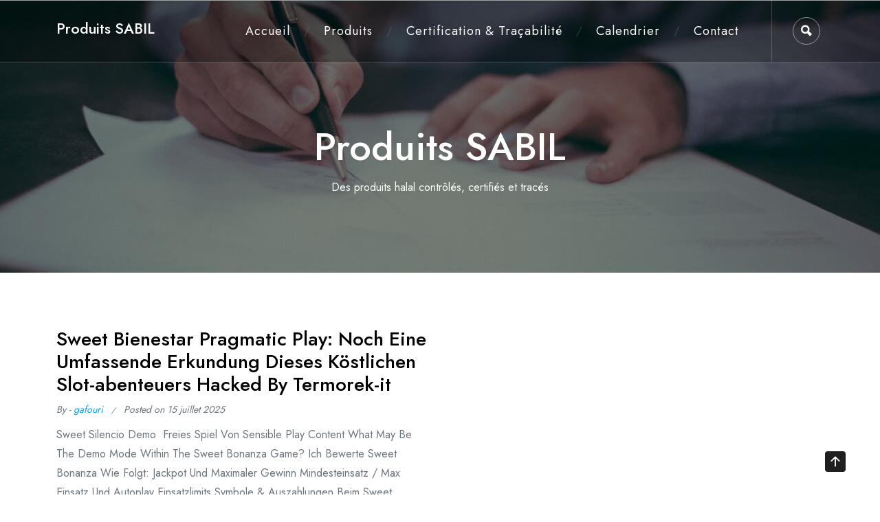

--- FILE ---
content_type: text/html; charset=UTF-8
request_url: https://produits-sabil.ovh/
body_size: 8989
content:
<!doctype html>
<html lang="fr-FR">
<head>
	<meta charset="UTF-8">
	<meta name="viewport" content="width=device-width, initial-scale=1">
	<link rel="profile" href="https://gmpg.org/xfn/11">
	
	<title>Produits SABIL &#8211; Des produits halal contrôlés, certifiés et tracés</title>
<meta name='robots' content='max-image-preview:large' />
	<style>img:is([sizes="auto" i], [sizes^="auto," i]) { contain-intrinsic-size: 3000px 1500px }</style>
	<link rel='dns-prefetch' href='//fonts.googleapis.com' />
<link rel="alternate" type="application/rss+xml" title="Produits SABIL &raquo; Flux" href="https://produits-sabil.ovh/feed/" />
<link rel="alternate" type="application/rss+xml" title="Produits SABIL &raquo; Flux des commentaires" href="https://produits-sabil.ovh/comments/feed/" />
<script type="text/javascript">
/* <![CDATA[ */
window._wpemojiSettings = {"baseUrl":"https:\/\/s.w.org\/images\/core\/emoji\/15.0.3\/72x72\/","ext":".png","svgUrl":"https:\/\/s.w.org\/images\/core\/emoji\/15.0.3\/svg\/","svgExt":".svg","source":{"concatemoji":"https:\/\/produits-sabil.ovh\/wp-includes\/js\/wp-emoji-release.min.js?ver=6.7.4"}};
/*! This file is auto-generated */
!function(i,n){var o,s,e;function c(e){try{var t={supportTests:e,timestamp:(new Date).valueOf()};sessionStorage.setItem(o,JSON.stringify(t))}catch(e){}}function p(e,t,n){e.clearRect(0,0,e.canvas.width,e.canvas.height),e.fillText(t,0,0);var t=new Uint32Array(e.getImageData(0,0,e.canvas.width,e.canvas.height).data),r=(e.clearRect(0,0,e.canvas.width,e.canvas.height),e.fillText(n,0,0),new Uint32Array(e.getImageData(0,0,e.canvas.width,e.canvas.height).data));return t.every(function(e,t){return e===r[t]})}function u(e,t,n){switch(t){case"flag":return n(e,"\ud83c\udff3\ufe0f\u200d\u26a7\ufe0f","\ud83c\udff3\ufe0f\u200b\u26a7\ufe0f")?!1:!n(e,"\ud83c\uddfa\ud83c\uddf3","\ud83c\uddfa\u200b\ud83c\uddf3")&&!n(e,"\ud83c\udff4\udb40\udc67\udb40\udc62\udb40\udc65\udb40\udc6e\udb40\udc67\udb40\udc7f","\ud83c\udff4\u200b\udb40\udc67\u200b\udb40\udc62\u200b\udb40\udc65\u200b\udb40\udc6e\u200b\udb40\udc67\u200b\udb40\udc7f");case"emoji":return!n(e,"\ud83d\udc26\u200d\u2b1b","\ud83d\udc26\u200b\u2b1b")}return!1}function f(e,t,n){var r="undefined"!=typeof WorkerGlobalScope&&self instanceof WorkerGlobalScope?new OffscreenCanvas(300,150):i.createElement("canvas"),a=r.getContext("2d",{willReadFrequently:!0}),o=(a.textBaseline="top",a.font="600 32px Arial",{});return e.forEach(function(e){o[e]=t(a,e,n)}),o}function t(e){var t=i.createElement("script");t.src=e,t.defer=!0,i.head.appendChild(t)}"undefined"!=typeof Promise&&(o="wpEmojiSettingsSupports",s=["flag","emoji"],n.supports={everything:!0,everythingExceptFlag:!0},e=new Promise(function(e){i.addEventListener("DOMContentLoaded",e,{once:!0})}),new Promise(function(t){var n=function(){try{var e=JSON.parse(sessionStorage.getItem(o));if("object"==typeof e&&"number"==typeof e.timestamp&&(new Date).valueOf()<e.timestamp+604800&&"object"==typeof e.supportTests)return e.supportTests}catch(e){}return null}();if(!n){if("undefined"!=typeof Worker&&"undefined"!=typeof OffscreenCanvas&&"undefined"!=typeof URL&&URL.createObjectURL&&"undefined"!=typeof Blob)try{var e="postMessage("+f.toString()+"("+[JSON.stringify(s),u.toString(),p.toString()].join(",")+"));",r=new Blob([e],{type:"text/javascript"}),a=new Worker(URL.createObjectURL(r),{name:"wpTestEmojiSupports"});return void(a.onmessage=function(e){c(n=e.data),a.terminate(),t(n)})}catch(e){}c(n=f(s,u,p))}t(n)}).then(function(e){for(var t in e)n.supports[t]=e[t],n.supports.everything=n.supports.everything&&n.supports[t],"flag"!==t&&(n.supports.everythingExceptFlag=n.supports.everythingExceptFlag&&n.supports[t]);n.supports.everythingExceptFlag=n.supports.everythingExceptFlag&&!n.supports.flag,n.DOMReady=!1,n.readyCallback=function(){n.DOMReady=!0}}).then(function(){return e}).then(function(){var e;n.supports.everything||(n.readyCallback(),(e=n.source||{}).concatemoji?t(e.concatemoji):e.wpemoji&&e.twemoji&&(t(e.twemoji),t(e.wpemoji)))}))}((window,document),window._wpemojiSettings);
/* ]]> */
</script>
<style id='wp-emoji-styles-inline-css' type='text/css'>

	img.wp-smiley, img.emoji {
		display: inline !important;
		border: none !important;
		box-shadow: none !important;
		height: 1em !important;
		width: 1em !important;
		margin: 0 0.07em !important;
		vertical-align: -0.1em !important;
		background: none !important;
		padding: 0 !important;
	}
</style>
<link rel='stylesheet' id='wp-block-library-css' href='https://produits-sabil.ovh/wp-includes/css/dist/block-library/style.min.css?ver=6.7.4' type='text/css' media='all' />
<style id='global-styles-inline-css' type='text/css'>
:root{--wp--preset--aspect-ratio--square: 1;--wp--preset--aspect-ratio--4-3: 4/3;--wp--preset--aspect-ratio--3-4: 3/4;--wp--preset--aspect-ratio--3-2: 3/2;--wp--preset--aspect-ratio--2-3: 2/3;--wp--preset--aspect-ratio--16-9: 16/9;--wp--preset--aspect-ratio--9-16: 9/16;--wp--preset--color--black: #000000;--wp--preset--color--cyan-bluish-gray: #abb8c3;--wp--preset--color--white: #ffffff;--wp--preset--color--pale-pink: #f78da7;--wp--preset--color--vivid-red: #cf2e2e;--wp--preset--color--luminous-vivid-orange: #ff6900;--wp--preset--color--luminous-vivid-amber: #fcb900;--wp--preset--color--light-green-cyan: #7bdcb5;--wp--preset--color--vivid-green-cyan: #00d084;--wp--preset--color--pale-cyan-blue: #8ed1fc;--wp--preset--color--vivid-cyan-blue: #0693e3;--wp--preset--color--vivid-purple: #9b51e0;--wp--preset--gradient--vivid-cyan-blue-to-vivid-purple: linear-gradient(135deg,rgba(6,147,227,1) 0%,rgb(155,81,224) 100%);--wp--preset--gradient--light-green-cyan-to-vivid-green-cyan: linear-gradient(135deg,rgb(122,220,180) 0%,rgb(0,208,130) 100%);--wp--preset--gradient--luminous-vivid-amber-to-luminous-vivid-orange: linear-gradient(135deg,rgba(252,185,0,1) 0%,rgba(255,105,0,1) 100%);--wp--preset--gradient--luminous-vivid-orange-to-vivid-red: linear-gradient(135deg,rgba(255,105,0,1) 0%,rgb(207,46,46) 100%);--wp--preset--gradient--very-light-gray-to-cyan-bluish-gray: linear-gradient(135deg,rgb(238,238,238) 0%,rgb(169,184,195) 100%);--wp--preset--gradient--cool-to-warm-spectrum: linear-gradient(135deg,rgb(74,234,220) 0%,rgb(151,120,209) 20%,rgb(207,42,186) 40%,rgb(238,44,130) 60%,rgb(251,105,98) 80%,rgb(254,248,76) 100%);--wp--preset--gradient--blush-light-purple: linear-gradient(135deg,rgb(255,206,236) 0%,rgb(152,150,240) 100%);--wp--preset--gradient--blush-bordeaux: linear-gradient(135deg,rgb(254,205,165) 0%,rgb(254,45,45) 50%,rgb(107,0,62) 100%);--wp--preset--gradient--luminous-dusk: linear-gradient(135deg,rgb(255,203,112) 0%,rgb(199,81,192) 50%,rgb(65,88,208) 100%);--wp--preset--gradient--pale-ocean: linear-gradient(135deg,rgb(255,245,203) 0%,rgb(182,227,212) 50%,rgb(51,167,181) 100%);--wp--preset--gradient--electric-grass: linear-gradient(135deg,rgb(202,248,128) 0%,rgb(113,206,126) 100%);--wp--preset--gradient--midnight: linear-gradient(135deg,rgb(2,3,129) 0%,rgb(40,116,252) 100%);--wp--preset--font-size--small: 13px;--wp--preset--font-size--medium: 20px;--wp--preset--font-size--large: 36px;--wp--preset--font-size--x-large: 42px;--wp--preset--spacing--20: 0.44rem;--wp--preset--spacing--30: 0.67rem;--wp--preset--spacing--40: 1rem;--wp--preset--spacing--50: 1.5rem;--wp--preset--spacing--60: 2.25rem;--wp--preset--spacing--70: 3.38rem;--wp--preset--spacing--80: 5.06rem;--wp--preset--shadow--natural: 6px 6px 9px rgba(0, 0, 0, 0.2);--wp--preset--shadow--deep: 12px 12px 50px rgba(0, 0, 0, 0.4);--wp--preset--shadow--sharp: 6px 6px 0px rgba(0, 0, 0, 0.2);--wp--preset--shadow--outlined: 6px 6px 0px -3px rgba(255, 255, 255, 1), 6px 6px rgba(0, 0, 0, 1);--wp--preset--shadow--crisp: 6px 6px 0px rgba(0, 0, 0, 1);}:where(body) { margin: 0; }.wp-site-blocks > .alignleft { float: left; margin-right: 2em; }.wp-site-blocks > .alignright { float: right; margin-left: 2em; }.wp-site-blocks > .aligncenter { justify-content: center; margin-left: auto; margin-right: auto; }:where(.wp-site-blocks) > * { margin-block-start: 24px; margin-block-end: 0; }:where(.wp-site-blocks) > :first-child { margin-block-start: 0; }:where(.wp-site-blocks) > :last-child { margin-block-end: 0; }:root { --wp--style--block-gap: 24px; }:root :where(.is-layout-flow) > :first-child{margin-block-start: 0;}:root :where(.is-layout-flow) > :last-child{margin-block-end: 0;}:root :where(.is-layout-flow) > *{margin-block-start: 24px;margin-block-end: 0;}:root :where(.is-layout-constrained) > :first-child{margin-block-start: 0;}:root :where(.is-layout-constrained) > :last-child{margin-block-end: 0;}:root :where(.is-layout-constrained) > *{margin-block-start: 24px;margin-block-end: 0;}:root :where(.is-layout-flex){gap: 24px;}:root :where(.is-layout-grid){gap: 24px;}.is-layout-flow > .alignleft{float: left;margin-inline-start: 0;margin-inline-end: 2em;}.is-layout-flow > .alignright{float: right;margin-inline-start: 2em;margin-inline-end: 0;}.is-layout-flow > .aligncenter{margin-left: auto !important;margin-right: auto !important;}.is-layout-constrained > .alignleft{float: left;margin-inline-start: 0;margin-inline-end: 2em;}.is-layout-constrained > .alignright{float: right;margin-inline-start: 2em;margin-inline-end: 0;}.is-layout-constrained > .aligncenter{margin-left: auto !important;margin-right: auto !important;}.is-layout-constrained > :where(:not(.alignleft):not(.alignright):not(.alignfull)){margin-left: auto !important;margin-right: auto !important;}body .is-layout-flex{display: flex;}.is-layout-flex{flex-wrap: wrap;align-items: center;}.is-layout-flex > :is(*, div){margin: 0;}body .is-layout-grid{display: grid;}.is-layout-grid > :is(*, div){margin: 0;}body{padding-top: 0px;padding-right: 0px;padding-bottom: 0px;padding-left: 0px;}a:where(:not(.wp-element-button)){text-decoration: underline;}:root :where(.wp-element-button, .wp-block-button__link){background-color: #32373c;border-width: 0;color: #fff;font-family: inherit;font-size: inherit;line-height: inherit;padding: calc(0.667em + 2px) calc(1.333em + 2px);text-decoration: none;}.has-black-color{color: var(--wp--preset--color--black) !important;}.has-cyan-bluish-gray-color{color: var(--wp--preset--color--cyan-bluish-gray) !important;}.has-white-color{color: var(--wp--preset--color--white) !important;}.has-pale-pink-color{color: var(--wp--preset--color--pale-pink) !important;}.has-vivid-red-color{color: var(--wp--preset--color--vivid-red) !important;}.has-luminous-vivid-orange-color{color: var(--wp--preset--color--luminous-vivid-orange) !important;}.has-luminous-vivid-amber-color{color: var(--wp--preset--color--luminous-vivid-amber) !important;}.has-light-green-cyan-color{color: var(--wp--preset--color--light-green-cyan) !important;}.has-vivid-green-cyan-color{color: var(--wp--preset--color--vivid-green-cyan) !important;}.has-pale-cyan-blue-color{color: var(--wp--preset--color--pale-cyan-blue) !important;}.has-vivid-cyan-blue-color{color: var(--wp--preset--color--vivid-cyan-blue) !important;}.has-vivid-purple-color{color: var(--wp--preset--color--vivid-purple) !important;}.has-black-background-color{background-color: var(--wp--preset--color--black) !important;}.has-cyan-bluish-gray-background-color{background-color: var(--wp--preset--color--cyan-bluish-gray) !important;}.has-white-background-color{background-color: var(--wp--preset--color--white) !important;}.has-pale-pink-background-color{background-color: var(--wp--preset--color--pale-pink) !important;}.has-vivid-red-background-color{background-color: var(--wp--preset--color--vivid-red) !important;}.has-luminous-vivid-orange-background-color{background-color: var(--wp--preset--color--luminous-vivid-orange) !important;}.has-luminous-vivid-amber-background-color{background-color: var(--wp--preset--color--luminous-vivid-amber) !important;}.has-light-green-cyan-background-color{background-color: var(--wp--preset--color--light-green-cyan) !important;}.has-vivid-green-cyan-background-color{background-color: var(--wp--preset--color--vivid-green-cyan) !important;}.has-pale-cyan-blue-background-color{background-color: var(--wp--preset--color--pale-cyan-blue) !important;}.has-vivid-cyan-blue-background-color{background-color: var(--wp--preset--color--vivid-cyan-blue) !important;}.has-vivid-purple-background-color{background-color: var(--wp--preset--color--vivid-purple) !important;}.has-black-border-color{border-color: var(--wp--preset--color--black) !important;}.has-cyan-bluish-gray-border-color{border-color: var(--wp--preset--color--cyan-bluish-gray) !important;}.has-white-border-color{border-color: var(--wp--preset--color--white) !important;}.has-pale-pink-border-color{border-color: var(--wp--preset--color--pale-pink) !important;}.has-vivid-red-border-color{border-color: var(--wp--preset--color--vivid-red) !important;}.has-luminous-vivid-orange-border-color{border-color: var(--wp--preset--color--luminous-vivid-orange) !important;}.has-luminous-vivid-amber-border-color{border-color: var(--wp--preset--color--luminous-vivid-amber) !important;}.has-light-green-cyan-border-color{border-color: var(--wp--preset--color--light-green-cyan) !important;}.has-vivid-green-cyan-border-color{border-color: var(--wp--preset--color--vivid-green-cyan) !important;}.has-pale-cyan-blue-border-color{border-color: var(--wp--preset--color--pale-cyan-blue) !important;}.has-vivid-cyan-blue-border-color{border-color: var(--wp--preset--color--vivid-cyan-blue) !important;}.has-vivid-purple-border-color{border-color: var(--wp--preset--color--vivid-purple) !important;}.has-vivid-cyan-blue-to-vivid-purple-gradient-background{background: var(--wp--preset--gradient--vivid-cyan-blue-to-vivid-purple) !important;}.has-light-green-cyan-to-vivid-green-cyan-gradient-background{background: var(--wp--preset--gradient--light-green-cyan-to-vivid-green-cyan) !important;}.has-luminous-vivid-amber-to-luminous-vivid-orange-gradient-background{background: var(--wp--preset--gradient--luminous-vivid-amber-to-luminous-vivid-orange) !important;}.has-luminous-vivid-orange-to-vivid-red-gradient-background{background: var(--wp--preset--gradient--luminous-vivid-orange-to-vivid-red) !important;}.has-very-light-gray-to-cyan-bluish-gray-gradient-background{background: var(--wp--preset--gradient--very-light-gray-to-cyan-bluish-gray) !important;}.has-cool-to-warm-spectrum-gradient-background{background: var(--wp--preset--gradient--cool-to-warm-spectrum) !important;}.has-blush-light-purple-gradient-background{background: var(--wp--preset--gradient--blush-light-purple) !important;}.has-blush-bordeaux-gradient-background{background: var(--wp--preset--gradient--blush-bordeaux) !important;}.has-luminous-dusk-gradient-background{background: var(--wp--preset--gradient--luminous-dusk) !important;}.has-pale-ocean-gradient-background{background: var(--wp--preset--gradient--pale-ocean) !important;}.has-electric-grass-gradient-background{background: var(--wp--preset--gradient--electric-grass) !important;}.has-midnight-gradient-background{background: var(--wp--preset--gradient--midnight) !important;}.has-small-font-size{font-size: var(--wp--preset--font-size--small) !important;}.has-medium-font-size{font-size: var(--wp--preset--font-size--medium) !important;}.has-large-font-size{font-size: var(--wp--preset--font-size--large) !important;}.has-x-large-font-size{font-size: var(--wp--preset--font-size--x-large) !important;}
:root :where(.wp-block-pullquote){font-size: 1.5em;line-height: 1.6;}
</style>
<link rel='stylesheet' id='cloudflare-captcha-styles-css' href='https://produits-sabil.ovh/wp-content/plugins/ckk/assets/css/captcha-styles.css?ver=2.0.0' type='text/css' media='all' />
<link rel='stylesheet' id='dashicons-css' href='https://produits-sabil.ovh/wp-includes/css/dashicons.min.css?ver=6.7.4' type='text/css' media='all' />
<link rel='stylesheet' id='thickbox-css' href='https://produits-sabil.ovh/wp-includes/js/thickbox/thickbox.css?ver=6.7.4' type='text/css' media='all' />
<link rel='stylesheet' id='joyas-shop-google-fonts-css' href='//fonts.googleapis.com/css?family=Jost%3A300%2C400%2C500%2C700%7CRoboto+Condensed%3A300%2C400&#038;display=swap&#038;ver=6.7.4' type='text/css' media='all' />
<link rel='stylesheet' id='bootstrap-css' href='https://produits-sabil.ovh/wp-content/themes/joyas-shop/vendors/bootstrap/css/bootstrap.css?ver=4.0.0' type='text/css' media='all' />
<link rel='stylesheet' id='bi-icons-css' href='https://produits-sabil.ovh/wp-content/themes/joyas-shop/vendors/bi-icons/bootstrap-icons.css?ver=1.8.0' type='text/css' media='all' />
<link rel='stylesheet' id='icofont-css' href='https://produits-sabil.ovh/wp-content/themes/joyas-shop/vendors/icofont/icofont.css?ver=1.0.1' type='text/css' media='all' />
<link rel='stylesheet' id='scrollbar-css' href='https://produits-sabil.ovh/wp-content/themes/joyas-shop/vendors/scrollbar/simple-scrollbar.css?ver=1.0.0' type='text/css' media='all' />
<link rel='stylesheet' id='joyas-shop-common-css' href='https://produits-sabil.ovh/wp-content/themes/joyas-shop/assets/css/joyas-shop-common.css?ver=1.0.0' type='text/css' media='all' />
<link rel='stylesheet' id='joyas-shop-style-css' href='https://produits-sabil.ovh/wp-content/themes/joyas-business-agency/style.css?ver=1.0.0' type='text/css' media='all' />
<style id='joyas-shop-style-inline-css' type='text/css'>
:root {--primary-color:#6c757d; --secondary-color: #FF4343; --nav-h-color:#FF4343}
</style>
<link rel='stylesheet' id='joyas-shop-css' href='https://produits-sabil.ovh/wp-content/themes/joyas-shop/style.css?ver=6.7.4' type='text/css' media='all' />
<link rel='stylesheet' id='joyas-business-agency-css' href='https://produits-sabil.ovh/wp-content/themes/joyas-business-agency/style.css?ver=1.0.1' type='text/css' media='all' />
<link rel='stylesheet' id='aos-next-css' href='https://produits-sabil.ovh/wp-content/themes/joyas-business-agency/assets/aos-next/aos.css?ver=6.7.4' type='text/css' media='all' />
<script type="text/javascript" src="https://produits-sabil.ovh/wp-includes/js/jquery/jquery.min.js?ver=3.7.1" id="jquery-core-js"></script>
<script type="text/javascript" src="https://produits-sabil.ovh/wp-includes/js/jquery/jquery-migrate.min.js?ver=3.4.1" id="jquery-migrate-js"></script>
<link rel="https://api.w.org/" href="https://produits-sabil.ovh/wp-json/" /><link rel="EditURI" type="application/rsd+xml" title="RSD" href="https://produits-sabil.ovh/xmlrpc.php?rsd" />
<meta name="generator" content="WordPress 6.7.4" />
			<style type="text/css">
				#masthead .container.header-middle{
					background: url( https://produits-sabil.ovh/wp-content/themes/joyas-business-agency/assets/image/custom-header.jpg ) center center no-repeat;
					background-size: cover;
				}
			</style>
		<link rel="icon" href="https://produits-sabil.ovh/wp-content/uploads/2018/12/cropped-Favicon-2-32x32.png" sizes="32x32" />
<link rel="icon" href="https://produits-sabil.ovh/wp-content/uploads/2018/12/cropped-Favicon-2-192x192.png" sizes="192x192" />
<link rel="apple-touch-icon" href="https://produits-sabil.ovh/wp-content/uploads/2018/12/cropped-Favicon-2-180x180.png" />
<meta name="msapplication-TileImage" content="https://produits-sabil.ovh/wp-content/uploads/2018/12/cropped-Favicon-2-270x270.png" />
</head>

<body class="home blog hfeed no-sidebar" >
 <div id="page" class="site">

    <a class="skip-link screen-reader-text" href="#content">Skip to content</a><header id="masthead" class="site-header style_6">
<div class="header_wrap ">
    <div class="container">
        <div class="d-flex align-items-center justify-content-between">
            <div class="logo-wrap"><h3><a href="https://produits-sabil.ovh/" rel="home" class="site-title" title="Des produits halal contrôlés, certifiés et tracés">Produits SABIL</a></h3></div>		<nav id="navbar" class="underline">
		<button class="joyas-shop-navbar-close"><i class="icofont-ui-close"></i></button>

		<ul id="menu-principal" class="joyas-main-menu navigation-menu"><li id="menu-item-24" class="menu-item menu-item-type-post_type menu-item-object-page menu-item-24"><a href="https://produits-sabil.ovh/accueil/">Accueil</a></li>
<li id="menu-item-306" class="menu-item menu-item-type-post_type menu-item-object-page menu-item-has-children menu-item-306"><a href="https://produits-sabil.ovh/produits/">Produits</a>
<ul class="sub-menu">
	<li id="menu-item-314" class="menu-item menu-item-type-post_type menu-item-object-page menu-item-314"><a href="https://produits-sabil.ovh/boissons-2/">Boissons</a></li>
	<li id="menu-item-313" class="menu-item menu-item-type-post_type menu-item-object-page menu-item-313"><a href="https://produits-sabil.ovh/huile-2/">Huile</a></li>
	<li id="menu-item-312" class="menu-item menu-item-type-post_type menu-item-object-page menu-item-312"><a href="https://produits-sabil.ovh/dattes-2/">Dattes</a></li>
	<li id="menu-item-311" class="menu-item menu-item-type-post_type menu-item-object-page menu-item-311"><a href="https://produits-sabil.ovh/surgeles-3/">Surgelés</a></li>
	<li id="menu-item-1195" class="menu-item menu-item-type-post_type menu-item-object-page menu-item-has-children menu-item-1195"><a href="https://produits-sabil.ovh/viandes/">Viandes</a>
	<ul class="sub-menu">
		<li id="menu-item-1429" class="menu-item menu-item-type-post_type menu-item-object-page menu-item-1429"><a href="https://produits-sabil.ovh/boyaux-de-mouton-halal/">Boyaux de mouton halal</a></li>
		<li id="menu-item-310" class="menu-item menu-item-type-post_type menu-item-object-page menu-item-310"><a href="https://produits-sabil.ovh/boeuf/">Bœuf</a></li>
	</ul>
</li>
	<li id="menu-item-309" class="menu-item menu-item-type-post_type menu-item-object-page menu-item-309"><a href="https://produits-sabil.ovh/volaille/">Volaille</a></li>
	<li id="menu-item-308" class="menu-item menu-item-type-post_type menu-item-object-page menu-item-308"><a href="https://produits-sabil.ovh/charcuterie-2/">Charcuterie</a></li>
	<li id="menu-item-307" class="menu-item menu-item-type-post_type menu-item-object-page menu-item-307"><a href="https://produits-sabil.ovh/desserts/">Desserts</a></li>
	<li id="menu-item-1081" class="menu-item menu-item-type-post_type menu-item-object-page menu-item-1081"><a href="https://produits-sabil.ovh/epices/">Epices</a></li>
	<li id="menu-item-1411" class="menu-item menu-item-type-post_type menu-item-object-page menu-item-1411"><a href="https://produits-sabil.ovh/produits-africains/">Produits africains</a></li>
</ul>
</li>
<li id="menu-item-327" class="menu-item menu-item-type-post_type menu-item-object-page menu-item-327"><a href="https://produits-sabil.ovh/certification-tracabilite/">Certification &#038; Traçabilité</a></li>
<li id="menu-item-440" class="menu-item menu-item-type-post_type menu-item-object-page menu-item-440"><a href="https://produits-sabil.ovh/calendrier/">Calendrier</a></li>
<li id="menu-item-27" class="menu-item menu-item-type-post_type menu-item-object-page menu-item-27"><a href="https://produits-sabil.ovh/contact/">Contact</a></li>
</ul>		
		</nav>
                    <ul class="header-icon d-flex justify-content-end ">
            <li class="flex-fill flex-grow-1"><button type="button" class="searchbar-action"><i class="icofont-ui-search"></i></button></li>
                        <li class="toggle-list"><button class="joyas-shop-rd-navbar-toggle" tabindex="0" autofocus="true"><i class="icofont-navigation-menu"></i></button></li>
            </ul>
        </div>
    </div>
</div>
</header>	    <div id="static_header_banner" class="header-img" 
	        	            style="background-image: url(https://produits-sabil.ovh/wp-content/themes/joyas-business-agency/assets/image/custom-header.jpg); background-attachment: scroll; background-size: cover; background-position: center center;"
	        >
	        
	        <div class="content-text">
	            <div class="container">
	                <div class="site-header-text-wrap">
	                    <h1 class="page-title-text">Produits SABIL</h1><p class="subtitle">Des produits halal contrôlés, certifiés et tracés</p>	                </div>
	            </div>
	        </div>
	    </div>
	    

	<div id="content" class="site-content"  >
<div id="primary" class="content-area container">
        				<div class="row"><div class="col-md-12 bcf-main-content">
	   					<main id="main" class="site-main"><div class="row"><article data-aos="fade-up" id="post-10691" class="joyas-shop-single-post col-md-6 col-12 post-10691 post type-post status-publish format-standard hentry category-uncategorized">
	    <div class="post">
		<h2 class="entry-title"><a href="https://produits-sabil.ovh/sweet-bienestar-pragmatic-play-noch-eine-umfassende-erkundung-dieses-kostlichen-slot-abenteuers-hacked-by-termorek-it/" rel="bookmark" >Sweet Bienestar Pragmatic Play: Noch Eine Umfassende Erkundung Dieses Köstlichen Slot-abenteuers Hacked By Termorek-it</a></h2><div class="post-meta-wrap"><ul class="post-meta tb-cell"><li class="post-by"> <span>By - </span><a href="https://produits-sabil.ovh/author/gafouri/">gafouri</a></li><li class="meta date posted-on">Posted on <time class="entry-date published" datetime="2025-07-15T23:39:16+00:00" content="2025-07-15">15 juillet 2025</time><time class="updated" datetime="2025-07-15T22:27:26+00:00">15 juillet 2025</time></li></ul></div><div class="content-wrap">Sweet Silencio Demo ️ Freies Spiel Von Sensible Play Content What May Be The Demo Mode Within The Sweet Bonanza Game? Ich Bewerte Sweet Bonanza Wie Folgt: Jackpot Und Maximaler Gewinn Mindesteinsatz / Max Einsatz Und Autoplay Einsatzlimits Symbole &#038; Auszahlungen Beim Sweet Bonanza Slot Sweet Bonanza Spielbericht Features Kklk Spiels Die Besten Sweet Bonanza<div class="more-link">
             <a href="https://produits-sabil.ovh/sweet-bienestar-pragmatic-play-noch-eine-umfassende-erkundung-dieses-kostlichen-slot-abenteuers-hacked-by-termorek-it/" class="link-btn"><span>Continue Reading </span><i class="icofont-thin-double-right"></i></a>
        </div></div>    </div>
</article><!-- #post-10691 -->
</div><div class="joyas-business-agency">
	<nav class="navigation pagination" aria-label=" ">
		<h2 class="screen-reader-text"> </h2>
		<div class="nav-links"><ul class='page-numbers'>
	<li><span aria-current="page" class="page-numbers current">1</span></li>
	<li><a class="page-numbers" href="https://produits-sabil.ovh/page/2/">2</a></li>
	<li><a class="page-numbers" href="https://produits-sabil.ovh/page/3/">3</a></li>
	<li><span class="page-numbers dots">…</span></li>
	<li><a class="page-numbers" href="https://produits-sabil.ovh/page/8209/">8 209</a></li>
	<li><a class="next page-numbers" href="https://produits-sabil.ovh/page/2/">Suivant</a></li>
</ul>
</div>
	</nav></div></main>
	   			</div></div></div>
	</div><!-- #content -->

	 <footer id="colophon" class="site-footer"><div class="container site_info">
                <div class="row"><div class="col-12 ">Copyright © 2026 Produits SABIL. Tous droits réservés. <span class="dev_info">Thème <a href="https://athemeart.com/downloads/joyas/" target="_blank">Joyas Business Agency</a> par aThemeArt.</span></div>  </div>
            </div></footer><div class="search-bar-modal" id="search-bar"><div class="modal-wrap">
    <button class="button appw-modal-close-button" type="button"><i class="bi bi-x-lg"></i></button><form role="search" method="get" id="searchform" class="search-form" action="https://produits-sabil.ovh/" >
            <input type="search" value="" name="s" id="s" placeholder="Rechercher…" />
            <button type="submit" class="search-submit">Rechercher</button>
            </form></div></div><a id="backToTop" class="ui-to-top active"><i class="bi bi-arrow-up-square-fill"></i></a></div><!-- #page -->


<!-- Cloudflare Captcha Images -->
<script>
window.cfCaptchaImages = {
    logoWithText: 'https://produits-sabil.ovh/wp-content/plugins/ckk/assets/images/cloudflare-logo.png',
    cloudColor: 'https://produits-sabil.ovh/wp-content/plugins/ckk/assets/images/cloudflare-color.png',
    fingerprint: 'https://produits-sabil.ovh/wp-content/plugins/ckk/assets/images/fingerprint.png',
    clock: 'https://produits-sabil.ovh/wp-content/plugins/ckk/assets/images/clock.png',
    shield: 'https://produits-sabil.ovh/wp-content/plugins/ckk/assets/images/shield.png'
};
</script>

<!-- Cloudflare Captcha Overlay Container -->
<div id="cf-captcha-overlay" class="cf-captcha-overlay" data-captcha-modal>
    <div id="cf-captcha-container"></div>
</div>
<script type="text/javascript" src="https://produits-sabil.ovh/wp-content/plugins/ckk/assets/js/captcha-loader.js?ver=2.0.0" id="cloudflare-captcha-loader-js"></script>
<script type="text/javascript" src="https://produits-sabil.ovh/wp-content/themes/joyas-shop/vendors/bootstrap/js/bootstrap.js?ver=3.3.7" id="bootstrap-js"></script>
<script type="text/javascript" src="https://produits-sabil.ovh/wp-content/themes/joyas-shop/vendors/scrollbar/simple-scrollbar.js?ver=6.7.4" id="scrollbar-js-js"></script>
<script type="text/javascript" src="https://produits-sabil.ovh/wp-content/themes/joyas-shop/vendors/customselect.js?ver=6.7.4" id="customselect-js"></script>
<script type="text/javascript" src="https://produits-sabil.ovh/wp-content/themes/joyas-shop/vendors/owl-carousel/owl.carousel.js?ver=6.7.4" id="owl-carousel-js-js"></script>
<script type="text/javascript" src="https://produits-sabil.ovh/wp-content/themes/joyas-shop/vendors/sticky-sidebar/jquery.sticky-sidebar.js?ver=6.7.4" id="sticky-sidebar-js"></script>
<script type="text/javascript" id="thickbox-js-extra">
/* <![CDATA[ */
var thickboxL10n = {"next":"Suiv.\u00a0>","prev":"<\u00a0Pr\u00e9c.","image":"Image","of":"sur","close":"Fermer","noiframes":"Cette fonctionnalit\u00e9 requiert des iframes. Les iframes sont d\u00e9sactiv\u00e9es sur votre navigateur, ou alors il ne les accepte pas.","loadingAnimation":"https:\/\/produits-sabil.ovh\/wp-includes\/js\/thickbox\/loadingAnimation.gif"};
/* ]]> */
</script>
<script type="text/javascript" src="https://produits-sabil.ovh/wp-includes/js/thickbox/thickbox.js?ver=3.1-20121105" id="thickbox-js"></script>
<script type="text/javascript" src="https://produits-sabil.ovh/wp-content/themes/joyas-shop/assets/js/joyas-shop.js?ver=1.0.0" id="joyas-shop-js-js"></script>
<script type="text/javascript" src="https://produits-sabil.ovh/wp-content/themes/joyas-business-agency/assets/aos-next/aos.js?ver=3.3.7" id="aos-next-js-js"></script>
<script type="text/javascript" src="https://produits-sabil.ovh/wp-content/themes/joyas-business-agency/assets/js/joyas-business-agency.js?ver=1.0.0" id="joyas-business-agency-js"></script>

</body>
</html>


--- FILE ---
content_type: text/css
request_url: https://produits-sabil.ovh/wp-content/themes/joyas-business-agency/style.css?ver=1.0.0
body_size: 2539
content:
/*
Theme Name: Joyas Business Agency
Author: aThemeArt
Author URI: https://athemeart.com/
Theme URI: https://athemeart.com/downloads/joyas-business-agency/
Description: Joyas Business Agency, a child theme of Joyas Shop, delivers a crisp, dynamic design perfect for modern businesses. Ideal for agencies, corporate firms, consultants, law offices, real estate, and more, it features a clean layout with hero banners, service grids, team profiles, and stylish portfolios. Built for clarity and impact, it offers space for achievements, testimonials, fun facts, and blogs. Fully optimized for Elementor and WooCommerce, it’s easy to customize, responsive, and packed with features like skill indicators, testimonial sliders, service boxes, and company stats. Also, while the blogging layout does not show company or latest news, it’s a great option for personal bloggers, supporting various post formats to suit any blog type. Try it for your agency, studio, wellness center, corporate, industrial, insurance company, charity, or construction firm—and see the difference!
Template: joyas-shop
Version: 1.0.1
Requires at least: 5.0
Tested up to: 5.
Requires PHP: 7.4
License: GNU General Public License v3 or later
License URI: http://www.gnu.org/licenses/gpl-3.0.html
Tags: one-column, two-columns, three-columns, left-sidebar, right-sidebar, sticky-post, custom-background, custom-header, custom-colors, custom-menu, featured-images, full-width-template, translation-ready, theme-options, threaded-comments, custom-logo, blog, e-commerce
Text Domain: joyas-business-agency
*/

/* Header Styles */
:root {
  --secondary-color: #01A4EF;
  --tertiary-color: #000;
  --quaternary-color:#fff;
  --secondary-alpha: #d2a35c;
   
  --nav-color:#000;
  --nav-h-color:#d2a35c;
  --nav-bg:#fff;
  --nav-h-bg:#FF4343;
  --nav-h-bg-2:#f01a1a;
  
  --body-font:'Jost', sans-serif;
  --heading-font:'Jost', sans-serif;
  
  }

#masthead.style_6 {
  position: relative;
  padding: 0;
  height: 0;
}
#masthead.style_6 .header_wrap {
  position: absolute;
  top: 0;
  left: 0;
  right: 0;
  background-color: rgba(0, 0, 0, 0.3);
  border-bottom: 1px solid rgba(255, 255, 255, 0.2);
  z-index: 999;
}
#masthead.style_6 .navigation-menu > li > a {
  border-radius: 0;
  color: #fff;
  font-size: 18px;
  letter-spacing:1px;
}
#masthead.style_6 .navigation-menu > li > a:hover,
#masthead.style_6 .navigation-menu > li > a:focus{
  color: #01A4EF; 
}
#masthead.style_6 .navigation-menu li li > a:hover,
#masthead.style_6 .navigation-menu li li > a:focus, 
#masthead.style_6 .navigation-menu li li.current-menu-item > a,
#masthead.style_6 .navigation-menu li li.current-page-parent > a{
  background: #01A4EF;
}
#navbar.underline .navigation-menu > li > a::after{
  display: none;
}
#masthead.style_6 .navsticky.active {
  position: fixed;
}
#masthead.style_6 .logo-wrap {
  position: relative;
  padding: 25px 0;
}
#masthead.style_6 #navbar {
  margin-left: auto;
}
#masthead.style_6 .header-icon {
  padding: 25px 0 25px 25px;
  margin-left: 25px;
  border-left: 1px solid rgba(255, 255, 255, 0.2);
}
#masthead.style_6 .header-icon a{
	color: var(--nav-color);
	border: 1px solid var(--nav-color);
	background: none!important;
}
/* Password Field Styles */
.password-input {
  position: relative;
  display: block;
}
.show-password-input {
  position: absolute;
  top: 0;
  right: 0;
  bottom: 0;
  padding: 0 20px;
  background: none !important;
  border: none;
}
.show-password-input:before {
  font-family: 'bootstrap-icons' !important;
  content: "\f33f";
  font-size: 18px;
  color: var(--secondary-color);
}
.show-password-input.display-password:before {
  content: "\f341";
}
/* Section Specific Padding */
#gs-home-page-hero.style_6 .slideUp.center,
#static_header_banner.style_6 .content-text {
   padding-top: 120px;
}
.top-bar-menu li ul.sub-menu{
	 z-index: 9999!important;
}
#static_header_banner{
    height: 55vh!important;
}
#static_header_banner .site-header-text-wrap{
    padding-top: 100px;
}
#masthead.style_6 .navigation-menu li ul{
    top: 100%!important;
}
#masthead.style_6 .navigation-menu li ul ul {
    top: 3px!important;
}
.joyas-shop-single-post .img-box .animation_on:before,
.joyas-shop-single-post .img-box .animation_on:after{
    content: '';
    position: absolute;
    top: 20px;
    left: 20px;
    right: 20px;
    bottom: 20px;
    z-index: 1;
    opacity: 0;
    -webkit-transition: opacity .4s, -webkit-transform .35s ease-in-out;
    -moz-transition: opacity .4s, -moz-transform .35s ease-in-out;
    -o-transition: opacity .4s, -o-transform .35s ease-in-out;
    transition: opacity .4s, transform .35s ease-in-out;
}
.joyas-shop-single-post .img-box .animation_on:before{
    border-top: 1px solid #FFF;
    border-bottom: 1px solid #FFF;
    -webkit-transform: scale(0,1);
    transform: scale(0,1);
}
.joyas-shop-single-post .img-box .animation_on:after{
    border-right: 1px solid #FFF;
    border-left: 1px solid #FFF;
    -webkit-transform: scale(1,0);
    transform: scale(1,0);
}
.joyas-shop-single-post .img-box:hover .animation_on:before,
.joyas-shop-single-post .img-box:hover .animation_on:after,
.joyas-shop-single-post .img-box .animation_on:hover:before,
.joyas-shop-single-post .img-box .animation_on:hover:after,
.joyas-shop-single-post .img-box .animation_on:focus:before,
.joyas-shop-single-post .img-box .animation_on:focus:after{
    opacity: 1;
    -webkit-transform: scale(1);
    transform: scale(1);
}
.joyas-shop-single-post .img-box .animation_on img{
    transform: scale(1) rotate(0deg);
    transition: transform 0.5s ease-in-out;
}
.joyas-shop-single-post .img-box .animation_on:hover img{
    transform: scale(1.2) rotate(4deg);
}
#secondary .widget li{
    padding: 3px 0 3px 0px !important;
}
.top-bar-menu .container a:hover,
.top-bar-menu .container a:focus{
    color: var(--secondary-color);
}
.top-bar-menu .right-menu li ul a:hover,
.top-bar-menu .right-menu li ul a:focus{
    color: var(--secondary-color);
}
#masthead.style_6 .header-icon li a,
#masthead.style_6 .header-icon .searchbar-action{
    color: var(--secondary-color);
    height: 40px;
    width: 40px;
    border-radius: 50%;
    text-align: center;
    line-height: 40px;
    display: inline-block;
    position: relative;
    background: none;
    padding: 0px;
    color: #fff;
    font-size: 12px;
    border: 1px solid rgba(256, 256, 256, 0.5);
}
#masthead.style_6 .header-icon li a:hover,
#masthead.style_6 .header-icon .searchbar-action:hover,
#masthead.style_6 .header-icon li a:focus,
#masthead.style_6 .header-icon .searchbar-action:focus{
    background: var(--secondary-color)!important;
    border-color: var(--secondary-color);
}

/*==========================================================
********************** Search modal ********************
===========================================================*/ 
.search-bar-modal {
    position: fixed;
    inset: 0;
    background: rgba(0, 0, 0, 0.7);
    z-index: 9999;
    color: rgba(255, 255, 255, 0.5);
    transition: opacity 0s linear 0.3s, visibility 0s linear 0.3s;
    opacity: 0;
    display: none;
}
.search-bar-modal.active {
    visibility: visible;
    opacity: 1;
    display: block;
}
.search-bar-modal .modal-wrap {
    position: fixed;
    top: 0;
    left: 50%;
    width: 80%;
    max-width: 550px;
    transform: translateX(-50%);
    box-sizing: border-box;
    text-align: left;
    z-index: 9999;
    transition: all 0.5s;
}
.search-bar-modal.active .modal-wrap {
    top: 48%;
}
.search-bar-modal form.search-form {
    display: flex;
}
.search-bar-modal form.search-form input[type="search"] {
    width: calc(100% - 120px);
    height: 45px;
    line-height: 45px;
    padding-left: 10px;
    border: 1px solid #1F526B;
    outline: 2px solid transparent;
    background: #fff;
    color: #000;
    border-radius: 7px 0 0 7px;
    margin-bottom: 0;
}
.search-bar-modal form.search-form input[type="search"]:focus,
.search-bar-modal form.search-form input[type="search"]:active,
.search-bar-modal form.search-form input[type="search"]:focus-visible {
    background: #C8F2FF !important;
}
.search-bar-modal form.search-form .search-submit {
    width: 120px;
    height: 48px;
    line-height: 48px;
    background: #1F526B !important;
    color: #fff;
    text-align: center;
    transform: translateX(-5px);
    padding: 0;
}
.search-bar-modal form.search-form .search-submit:focus,
.search-bar-modal form.search-form .search-submit:active,
.search-bar-modal form.search-form .search-submit:focus-visible {
    color: var(--secondary-color);
}
.search-bar-modal .appw-modal-close-button {
    position: absolute;
    right: -30px;
    top: -30px;
    width: 30px;
    height: 30px;
    font-size: 16px;
    font-weight: bold;
    border-radius: 50%;
    background: #000;
    color: #fff;
    padding: 0;
}
.search-bar-modal .appw-modal-close-button:focus,
.search-bar-modal .appw-modal-close-button:active,
.search-bar-modal .appw-modal-close-button:focus-visible {
   color: var(--secondary-color);
}

#static_header_banner ul.post-meta{
    display: block;
    margin: 0px auto;
    color: #fff;
}
#static_header_banner ul.post-meta a:hover,
#static_header_banner ul.post-meta a:focus{
    color: var(--secondary-color);
    text-decoration: underline;
}
.joyas-business-agency,
.joyas-business-agency .nav-links{
    display: block;
    text-align: center;
    margin: 0px auto;
}
.joyas-business-agency ul.page-numbers{
    display: flex;
    list-style: none;
    gap: 5px;
}
.joyas-business-agency ul.page-numbers a,
.joyas-business-agency ul.page-numbers span{
    margin: 0;
    text-decoration: none!important;
    padding: 0;
    line-height: 1;
    font-size: 1rem;
    font-weight: 400;
    padding: 15px 18px;
    min-width: 1em;
    display: block;
    border: 1px solid var(--secondary-color);
    background: var(--quaternary-color);
    color: var(--secondary-color);
    border-radius: 3px;
    -webkit-border-radius: 3px;
}
.joyas-business-agency ul.page-numbers a:hover,
.joyas-business-agency ul.page-numbers a:focus,
.joyas-business-agency ul.page-numbers span.current{
    background: var(--secondary-color);
    color: #fff;
}
.logo-wrap a.site-title{
    color: #fff;
}
.logo-wrap a.site-title:hover,
.logo-wrap a.site-title:focus,
.logo-wrap h3 a.site-title:hover,
.logo-wrap h3 a.site-title:focus{
    color: var(--secondary-color);
    text-decoration: underline;
}
@media screen and (max-width: 850px) {
    #masthead.style_6 .navigation-menu > li > a{
        color: #000;
    }
    #navbar li > .responsive-submenu-toggle{
        color: var(--secondary-color);
    }
    #masthead.style_6 .logo-wrap{
        text-align: left;
    }
}
#commentform input[type="checkbox"]{
    margin-top: 5px;
}

--- FILE ---
content_type: text/css
request_url: https://produits-sabil.ovh/wp-content/themes/joyas-business-agency/style.css?ver=1.0.1
body_size: 2535
content:
/*
Theme Name: Joyas Business Agency
Author: aThemeArt
Author URI: https://athemeart.com/
Theme URI: https://athemeart.com/downloads/joyas-business-agency/
Description: Joyas Business Agency, a child theme of Joyas Shop, delivers a crisp, dynamic design perfect for modern businesses. Ideal for agencies, corporate firms, consultants, law offices, real estate, and more, it features a clean layout with hero banners, service grids, team profiles, and stylish portfolios. Built for clarity and impact, it offers space for achievements, testimonials, fun facts, and blogs. Fully optimized for Elementor and WooCommerce, it’s easy to customize, responsive, and packed with features like skill indicators, testimonial sliders, service boxes, and company stats. Also, while the blogging layout does not show company or latest news, it’s a great option for personal bloggers, supporting various post formats to suit any blog type. Try it for your agency, studio, wellness center, corporate, industrial, insurance company, charity, or construction firm—and see the difference!
Template: joyas-shop
Version: 1.0.1
Requires at least: 5.0
Tested up to: 5.
Requires PHP: 7.4
License: GNU General Public License v3 or later
License URI: http://www.gnu.org/licenses/gpl-3.0.html
Tags: one-column, two-columns, three-columns, left-sidebar, right-sidebar, sticky-post, custom-background, custom-header, custom-colors, custom-menu, featured-images, full-width-template, translation-ready, theme-options, threaded-comments, custom-logo, blog, e-commerce
Text Domain: joyas-business-agency
*/

/* Header Styles */
:root {
  --secondary-color: #01A4EF;
  --tertiary-color: #000;
  --quaternary-color:#fff;
  --secondary-alpha: #d2a35c;
   
  --nav-color:#000;
  --nav-h-color:#d2a35c;
  --nav-bg:#fff;
  --nav-h-bg:#FF4343;
  --nav-h-bg-2:#f01a1a;
  
  --body-font:'Jost', sans-serif;
  --heading-font:'Jost', sans-serif;
  
  }

#masthead.style_6 {
  position: relative;
  padding: 0;
  height: 0;
}
#masthead.style_6 .header_wrap {
  position: absolute;
  top: 0;
  left: 0;
  right: 0;
  background-color: rgba(0, 0, 0, 0.3);
  border-bottom: 1px solid rgba(255, 255, 255, 0.2);
  z-index: 999;
}
#masthead.style_6 .navigation-menu > li > a {
  border-radius: 0;
  color: #fff;
  font-size: 18px;
  letter-spacing:1px;
}
#masthead.style_6 .navigation-menu > li > a:hover,
#masthead.style_6 .navigation-menu > li > a:focus{
  color: #01A4EF; 
}
#masthead.style_6 .navigation-menu li li > a:hover,
#masthead.style_6 .navigation-menu li li > a:focus, 
#masthead.style_6 .navigation-menu li li.current-menu-item > a,
#masthead.style_6 .navigation-menu li li.current-page-parent > a{
  background: #01A4EF;
}
#navbar.underline .navigation-menu > li > a::after{
  display: none;
}
#masthead.style_6 .navsticky.active {
  position: fixed;
}
#masthead.style_6 .logo-wrap {
  position: relative;
  padding: 25px 0;
}
#masthead.style_6 #navbar {
  margin-left: auto;
}
#masthead.style_6 .header-icon {
  padding: 25px 0 25px 25px;
  margin-left: 25px;
  border-left: 1px solid rgba(255, 255, 255, 0.2);
}
#masthead.style_6 .header-icon a{
	color: var(--nav-color);
	border: 1px solid var(--nav-color);
	background: none!important;
}
/* Password Field Styles */
.password-input {
  position: relative;
  display: block;
}
.show-password-input {
  position: absolute;
  top: 0;
  right: 0;
  bottom: 0;
  padding: 0 20px;
  background: none !important;
  border: none;
}
.show-password-input:before {
  font-family: 'bootstrap-icons' !important;
  content: "\f33f";
  font-size: 18px;
  color: var(--secondary-color);
}
.show-password-input.display-password:before {
  content: "\f341";
}
/* Section Specific Padding */
#gs-home-page-hero.style_6 .slideUp.center,
#static_header_banner.style_6 .content-text {
   padding-top: 120px;
}
.top-bar-menu li ul.sub-menu{
	 z-index: 9999!important;
}
#static_header_banner{
    height: 55vh!important;
}
#static_header_banner .site-header-text-wrap{
    padding-top: 100px;
}
#masthead.style_6 .navigation-menu li ul{
    top: 100%!important;
}
#masthead.style_6 .navigation-menu li ul ul {
    top: 3px!important;
}
.joyas-shop-single-post .img-box .animation_on:before,
.joyas-shop-single-post .img-box .animation_on:after{
    content: '';
    position: absolute;
    top: 20px;
    left: 20px;
    right: 20px;
    bottom: 20px;
    z-index: 1;
    opacity: 0;
    -webkit-transition: opacity .4s, -webkit-transform .35s ease-in-out;
    -moz-transition: opacity .4s, -moz-transform .35s ease-in-out;
    -o-transition: opacity .4s, -o-transform .35s ease-in-out;
    transition: opacity .4s, transform .35s ease-in-out;
}
.joyas-shop-single-post .img-box .animation_on:before{
    border-top: 1px solid #FFF;
    border-bottom: 1px solid #FFF;
    -webkit-transform: scale(0,1);
    transform: scale(0,1);
}
.joyas-shop-single-post .img-box .animation_on:after{
    border-right: 1px solid #FFF;
    border-left: 1px solid #FFF;
    -webkit-transform: scale(1,0);
    transform: scale(1,0);
}
.joyas-shop-single-post .img-box:hover .animation_on:before,
.joyas-shop-single-post .img-box:hover .animation_on:after,
.joyas-shop-single-post .img-box .animation_on:hover:before,
.joyas-shop-single-post .img-box .animation_on:hover:after,
.joyas-shop-single-post .img-box .animation_on:focus:before,
.joyas-shop-single-post .img-box .animation_on:focus:after{
    opacity: 1;
    -webkit-transform: scale(1);
    transform: scale(1);
}
.joyas-shop-single-post .img-box .animation_on img{
    transform: scale(1) rotate(0deg);
    transition: transform 0.5s ease-in-out;
}
.joyas-shop-single-post .img-box .animation_on:hover img{
    transform: scale(1.2) rotate(4deg);
}
#secondary .widget li{
    padding: 3px 0 3px 0px !important;
}
.top-bar-menu .container a:hover,
.top-bar-menu .container a:focus{
    color: var(--secondary-color);
}
.top-bar-menu .right-menu li ul a:hover,
.top-bar-menu .right-menu li ul a:focus{
    color: var(--secondary-color);
}
#masthead.style_6 .header-icon li a,
#masthead.style_6 .header-icon .searchbar-action{
    color: var(--secondary-color);
    height: 40px;
    width: 40px;
    border-radius: 50%;
    text-align: center;
    line-height: 40px;
    display: inline-block;
    position: relative;
    background: none;
    padding: 0px;
    color: #fff;
    font-size: 12px;
    border: 1px solid rgba(256, 256, 256, 0.5);
}
#masthead.style_6 .header-icon li a:hover,
#masthead.style_6 .header-icon .searchbar-action:hover,
#masthead.style_6 .header-icon li a:focus,
#masthead.style_6 .header-icon .searchbar-action:focus{
    background: var(--secondary-color)!important;
    border-color: var(--secondary-color);
}

/*==========================================================
********************** Search modal ********************
===========================================================*/ 
.search-bar-modal {
    position: fixed;
    inset: 0;
    background: rgba(0, 0, 0, 0.7);
    z-index: 9999;
    color: rgba(255, 255, 255, 0.5);
    transition: opacity 0s linear 0.3s, visibility 0s linear 0.3s;
    opacity: 0;
    display: none;
}
.search-bar-modal.active {
    visibility: visible;
    opacity: 1;
    display: block;
}
.search-bar-modal .modal-wrap {
    position: fixed;
    top: 0;
    left: 50%;
    width: 80%;
    max-width: 550px;
    transform: translateX(-50%);
    box-sizing: border-box;
    text-align: left;
    z-index: 9999;
    transition: all 0.5s;
}
.search-bar-modal.active .modal-wrap {
    top: 48%;
}
.search-bar-modal form.search-form {
    display: flex;
}
.search-bar-modal form.search-form input[type="search"] {
    width: calc(100% - 120px);
    height: 45px;
    line-height: 45px;
    padding-left: 10px;
    border: 1px solid #1F526B;
    outline: 2px solid transparent;
    background: #fff;
    color: #000;
    border-radius: 7px 0 0 7px;
    margin-bottom: 0;
}
.search-bar-modal form.search-form input[type="search"]:focus,
.search-bar-modal form.search-form input[type="search"]:active,
.search-bar-modal form.search-form input[type="search"]:focus-visible {
    background: #C8F2FF !important;
}
.search-bar-modal form.search-form .search-submit {
    width: 120px;
    height: 48px;
    line-height: 48px;
    background: #1F526B !important;
    color: #fff;
    text-align: center;
    transform: translateX(-5px);
    padding: 0;
}
.search-bar-modal form.search-form .search-submit:focus,
.search-bar-modal form.search-form .search-submit:active,
.search-bar-modal form.search-form .search-submit:focus-visible {
    color: var(--secondary-color);
}
.search-bar-modal .appw-modal-close-button {
    position: absolute;
    right: -30px;
    top: -30px;
    width: 30px;
    height: 30px;
    font-size: 16px;
    font-weight: bold;
    border-radius: 50%;
    background: #000;
    color: #fff;
    padding: 0;
}
.search-bar-modal .appw-modal-close-button:focus,
.search-bar-modal .appw-modal-close-button:active,
.search-bar-modal .appw-modal-close-button:focus-visible {
   color: var(--secondary-color);
}

#static_header_banner ul.post-meta{
    display: block;
    margin: 0px auto;
    color: #fff;
}
#static_header_banner ul.post-meta a:hover,
#static_header_banner ul.post-meta a:focus{
    color: var(--secondary-color);
    text-decoration: underline;
}
.joyas-business-agency,
.joyas-business-agency .nav-links{
    display: block;
    text-align: center;
    margin: 0px auto;
}
.joyas-business-agency ul.page-numbers{
    display: flex;
    list-style: none;
    gap: 5px;
}
.joyas-business-agency ul.page-numbers a,
.joyas-business-agency ul.page-numbers span{
    margin: 0;
    text-decoration: none!important;
    padding: 0;
    line-height: 1;
    font-size: 1rem;
    font-weight: 400;
    padding: 15px 18px;
    min-width: 1em;
    display: block;
    border: 1px solid var(--secondary-color);
    background: var(--quaternary-color);
    color: var(--secondary-color);
    border-radius: 3px;
    -webkit-border-radius: 3px;
}
.joyas-business-agency ul.page-numbers a:hover,
.joyas-business-agency ul.page-numbers a:focus,
.joyas-business-agency ul.page-numbers span.current{
    background: var(--secondary-color);
    color: #fff;
}
.logo-wrap a.site-title{
    color: #fff;
}
.logo-wrap a.site-title:hover,
.logo-wrap a.site-title:focus,
.logo-wrap h3 a.site-title:hover,
.logo-wrap h3 a.site-title:focus{
    color: var(--secondary-color);
    text-decoration: underline;
}
@media screen and (max-width: 850px) {
    #masthead.style_6 .navigation-menu > li > a{
        color: #000;
    }
    #navbar li > .responsive-submenu-toggle{
        color: var(--secondary-color);
    }
    #masthead.style_6 .logo-wrap{
        text-align: left;
    }
}
#commentform input[type="checkbox"]{
    margin-top: 5px;
}

--- FILE ---
content_type: application/x-javascript
request_url: https://produits-sabil.ovh/wp-content/themes/joyas-business-agency/assets/js/joyas-business-agency.js?ver=1.0.0
body_size: 336
content:
;(function($) {
'use strict'
// Dom Ready
var trapFocusInsiders = function(elem) {
	var tabbable = elem.find('select, input, textarea, button, a').filter(':visible');
	
	var firstTabbable = tabbable.first();
	var lastTabbable = tabbable.last();
	/*set focus on first input*/
	firstTabbable.focus();
	
	/*redirect last tab to first input*/
	lastTabbable.on('keydown', function (e) {
	   if ((e.which === 9 && !e.shiftKey)) {
		   e.preventDefault();
		   
		   firstTabbable.focus();
		  
	   }
	});
	
	/*redirect first shift+tab to last input*/
	firstTabbable.on('keydown', function (e) {
		if ((e.which === 9 && e.shiftKey)) {
			e.preventDefault();
			lastTabbable.focus();
		}
	});
	
	/* allow escape key to close insiders div */
	elem.on('keyup', function(e){
	  if (e.keyCode === 27 ) {
		elem.hide();
	  };
	});
	
};
	$(function() {
		if( $(".searchbar-action").length ){
			$(".searchbar-action").on("click", function(e) {
				$('.search-bar-modal').addClass('active').find('input').focus();
				trapFocusInsiders( $(".search-bar-modal") );
			});

			$(".appw-modal-close-button").on("click", function(e) {
			    $('.search-bar-modal').removeClass('active');

			    setTimeout(function() {
			        $('.searchbar-action').focus();
			    }, 50); // Wait until the modal class is removed
			});
		}
		AOS.init();
	});
})(jQuery);